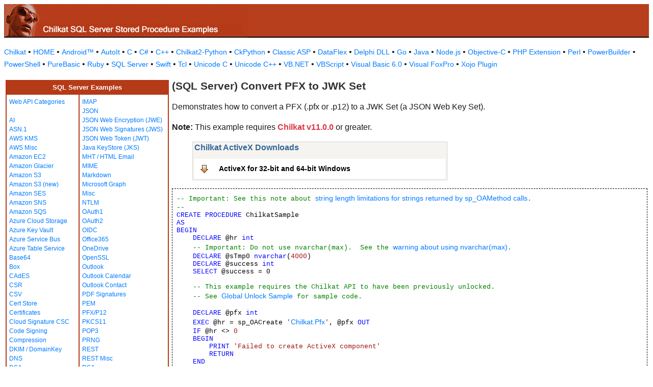

--- FILE ---
content_type: text/html
request_url: https://www.example-code.com/sql/pfx_to_jwkset.asp
body_size: 18271
content:

<!DOCTYPE HTML PUBLIC "-//W3C//DTD HTML 3.2//EN">
<HTML>
<head>
<title>SQL Server Convert PFX to JWK Set</title>
<meta http-equiv="Content-Type" content="text/html; charset=utf-8">
<link href="/css/detail.css" rel="stylesheet" type="text/css" />
<link href="/css/download.css" rel="stylesheet" type="text/css" />
<link href="/css/table.css" rel="stylesheet" type="text/css" />
<link href="/css/ex_new.css" rel="stylesheet" type="text/css" />
</head>

<body bgcolor="#FFFFFF">

<table width="100%" cellspacing="0" cellpadding="0" background="images/bg.gif?v=2">
  <tr> 
    <td><a href="default.asp"><img src="images/banner.gif?v=2" width="477" height="66" border="0" alt="Chilkat Examples"></a></td>
  </tr>
</table>

<p class="new-h-nav">
<a href="https://www.chilkatsoft.com">Chilkat</a> &#149; 
<a href="https://www.example-code.com/">HOME</a> &#149; <a href="/android/default.asp">Android&trade;</a>
 &#149; <a href="/autoit/default.asp">AutoIt</a>
 &#149; <a href="/C/default.asp">C</a>
 &#149; <a href="/csharp/default.asp">C#</a>
 &#149; <a href="/cpp/default.asp">C++</a>
 &#149; <a href="/chilkat2-python/default.asp">Chilkat2-Python</a>
 &#149; <a href="/python/default.asp">CkPython</a>
 &#149; <a href="/asp/default.asp">Classic ASP</a>
 &#149; <a href="/dataflex/default.asp">DataFlex</a>
 &#149; <a href="/delphiDll/default.asp">Delphi DLL</a>
 &#149; <a href="/golang/default.asp">Go</a>
 &#149; <a href="/java/default.asp">Java</a>
 &#149; <a href="/nodejs/default.asp">Node.js</a>
 &#149; <a href="/objc/default.asp">Objective-C</a>
 &#149; <a href="/phpExt/default.asp">PHP Extension</a>
 &#149; <a href="/perl/default.asp">Perl</a>
 &#149; <a href="/powerbuilder/default.asp">PowerBuilder</a>
 &#149; <a href="/powershell/default.asp">PowerShell</a>
 &#149; <a href="/purebasic/default.asp">PureBasic</a>
 &#149; <a href="/ruby/default.asp">Ruby</a>
 &#149; <a href="/sql/default.asp">SQL Server</a>
 &#149; <a href="/swift/default.asp">Swift</a>
 &#149; <a href="/tcl/default.asp">Tcl</a>
 &#149; <a href="/unicodeC/default.asp">Unicode C</a>
 &#149; <a href="/unicodeCpp/default.asp">Unicode C++</a>
 &#149; <a href="/vbnet/default.asp">VB.NET</a>
 &#149; <a href="/vbscript/default.asp">VBScript</a>
 &#149; <a href="/vb6/default.asp">Visual Basic 6.0</a>
 &#149; <a href="/foxpro/default.asp">Visual FoxPro</a>
 &#149; <a href="/xojo/default.asp">Xojo Plugin</a>

</p>
 
<table width="100%" cellspacing="0" cellpadding="3">
  <tr> 
    <td width="160" valign="top">      
<table width="320" border="1" cellspacing="0" cellpadding="5" bgcolor="#FFFFFF" bordercolor="#B53A17" align="left">
  <tr valign="top" bgcolor="#B53A17"> 
    <td colspan=2> 
      <div align="center"><font size="2" color="#FFFFFF"><b>SQL Server Examples</b></font></div>
          </td>
        </tr>
  <tr valign="top"> 
    <td> 
<a href="webapi_default.asp">Web API Categories</a><br><br>
<a href="ai.asp">AI</a><br>
<a href="asn.asp">ASN.1</a><br>
<a href="aws_kms.asp">AWS KMS</a><br>
<a href="aws_misc.asp">AWS Misc</a><br>
<a href="ec2.asp">Amazon EC2</a><br>
<a href="glacier.asp">Amazon Glacier</a><br>
<a href="s3.asp">Amazon S3</a><br>
<a href="amazonS3.asp">Amazon S3 (new)</a><br>
<a href="ses.asp">Amazon SES</a><br>
<a href="sns.asp">Amazon SNS</a><br>
<a href="sqs.asp">Amazon SQS</a><br>
<a href="azureStorage.asp">Azure Cloud Storage</a><br>
<a href="azureKeyVault.asp">Azure Key Vault</a><br>
<a href="azureServiceBus.asp">Azure Service Bus</a><br>
<a href="azureTable.asp">Azure Table Service</a><br>
<a href="base64.asp">Base64</a><br>
<a href="box.asp">Box</a><br>
<a href="cades.asp">CAdES</a><br>
<a href="csr.asp">CSR</a><br>
<a href="csv.asp">CSV</a><br>
<a href="certStore.asp">Cert Store</a><br>
<a href="cert.asp">Certificates</a><br>
<a href="cloud_signature_consortium.asp">Cloud Signature CSC</a><br>
<a href="codeSign.asp">Code Signing</a><br>
<a href="compression.asp">Compression</a><br>
<a href="dkim.asp">DKIM / DomainKey</a><br>
<a href="dns.asp">DNS</a><br>
<a href="dsa.asp">DSA</a><br>
<a href="dh.asp">Diffie-Hellman</a><br>
<a href="sig.asp">Digital Signatures</a><br>
<a href="dropbox.asp">Dropbox</a><br>
<a href="dynamics.asp">Dynamics CRM</a><br>
<a href="ebics.asp">EBICS</a><br>
<a href="ecc.asp">ECC</a><br>
<a href="ed25519.asp">Ed25519</a><br>
<a href="emailObj.asp">Email Object</a><br>
<a href="encryption.asp">Encryption</a><br>
<a href="ftp.asp">FTP</a><br>
<a href="fileAccess.asp">FileAccess</a><br>
<a href="fireBase.asp">Firebase</a><br>
<a href="gmail.asp">GMail REST API</a><br>
<a href="gmail_smtp_imap_pop.asp">GMail SMTP/IMAP/POP</a><br>
<a href="geoLocation.asp">Geolocation</a><br>
<a href="googleapi.asp">Google APIs</a><br>
<a href="googleCalendar.asp">Google Calendar</a><br>
<a href="googleCloudSQL.asp">Google Cloud SQL</a><br>
<a href="gCloudStorage.asp">Google Cloud Storage</a><br>
<a href="googleDrive.asp">Google Drive</a><br>
<a href="googlePhotos.asp">Google Photos</a><br>
<a href="googleSheets.asp">Google Sheets</a><br>
<a href="googleTasks.asp">Google Tasks</a><br>
<a href="gzip.asp">Gzip</a><br>
<a href="convert.asp">HTML-to-XML/Text</a><br>
<a href="http.asp">HTTP</a><br>
<a href="httpMisc.asp">HTTP Misc</a><br>
</td><td><a href="imap.asp">IMAP</a><br>
<a href="json.asp">JSON</a><br>
<a href="jwe.asp">JSON Web Encryption (JWE)</a><br>
<a href="jws.asp">JSON Web Signatures (JWS)</a><br>
<a href="jwt.asp">JSON Web Token (JWT)</a><br>
<a href="jks.asp">Java KeyStore (JKS)</a><br>
<a href="mht.asp">MHT / HTML Email</a><br>
<a href="mime.asp">MIME</a><br>
<a href="markdown.asp">Markdown</a><br>
<a href="microsoftGraph.asp">Microsoft Graph</a><br>
<a href="misc.asp">Misc</a><br>
<a href="ntlm.asp">NTLM</a><br>
<a href="oauth1.asp">OAuth1</a><br>
<a href="oauth2.asp">OAuth2</a><br>
<a href="oidc.asp">OIDC</a><br>
<a href="office365.asp">Office365</a><br>
<a href="onedrive.asp">OneDrive</a><br>
<a href="openssl.asp">OpenSSL</a><br>
<a href="outlook.asp">Outlook</a><br>
<a href="outlookCalendar.asp">Outlook Calendar</a><br>
<a href="outlookContact.asp">Outlook Contact</a><br>
<a href="pdf_signatures.asp">PDF Signatures</a><br>
<a href="pem.asp">PEM</a><br>
<a href="pfx.asp">PFX/P12</a><br>
<a href="pkcs11.asp">PKCS11</a><br>
<a href="pop3.asp">POP3</a><br>
<a href="prng.asp">PRNG</a><br>
<a href="rest.asp">REST</a><br>
<a href="restMisc.asp">REST Misc</a><br>
<a href="rsa.asp">RSA</a><br>
<a href="regex.asp">Regular Expressions</a><br>
<a href="scp.asp">SCP</a><br>
<a href="scard.asp">SCard</a><br>
<a href="sftp.asp">SFTP</a><br>
<a href="smtp.asp">SMTP</a><br>
<a href="ssh.asp">SSH</a><br>
<a href="sshkey.asp">SSH Key</a><br>
<a href="sshTunnel.asp">SSH Tunnel</a><br>
<a href="scminidriver.asp">ScMinidriver</a><br>
<a href="secrets.asp">Secrets</a><br>
<a href="sharepoint.asp">SharePoint</a><br>
<a href="sharepoint_online.asp">SharePoint Online</a><br>
<a href="cloud_signature.asp">Signing in the Cloud</a><br>
<a href="socket.asp">Socket/SSL/TLS</a><br>
<a href="spider.asp">Spider</a><br>
<a href="stream.asp">Stream</a><br>
<a href="tar.asp">Tar Archive</a><br>
<a href="ulid_uuid.asp">ULID/UUID</a><br>
<a href="upload.asp">Upload</a><br>
<a href="websocket.asp">WebSocket</a><br>
<a href="X.asp">X</a><br>
<a href="xades.asp">XAdES</a><br>
<a href="xml.asp">XML</a><br>
<a href="xmldsig.asp">XML Digital Signatures</a><br>
<a href="xmp.asp">XMP</a><br>
<a href="zip.asp">Zip</a><br>
<a href="curl.asp">curl</a><br>
<a href="uncategorized.asp">uncategorized</a><br>

<p></p>
<p>&nbsp;</p>
<p>&nbsp;</p>
<p>&nbsp;</p>
          </td>
        </tr>
      </table>
      
      
 
</td>
    <td valign="top"> 
      <h1><b>(SQL Server) Convert PFX to JWK Set</b></h1>
      
      <p>Demonstrates how to convert a PFX (.pfx or .p12) to a JWK Set (a JSON Web Key Set).
<p><b>Note:</b> This example requires <span style="color: #dc3545; font-weight: bold">Chilkat v11.0.0</span> or greater.</p></p>
		<blockquote><table class="reference" width="500"><tr><td valign="top" colspan="3">
   <h2 id="subhdr">Chilkat ActiveX Downloads</h2>
		<p class="button"><a href="http://www.chilkatsoft.com/downloads_ActiveX.asp">ActiveX for 32-bit and 64-bit Windows</a></p>
   </td></tr>
</table>
</blockquote>
      <pre id="exCode"><span id="cmt">-- Important: See this note about <a href="https://cknotes.com/sql-sp_oamethod-string-length-return-value-limitations/">string length limitations for strings returned by sp_OAMethod calls</a>.</span>
<span id="cmt">--</span>
<span id="keyw">CREATE PROCEDURE</span> ChilkatSample
<span id="keyw">AS</span>
<span id="keyw">BEGIN</span>
    <span id="keyw">DECLARE</span> @hr <span id="keyw">int</span>
    <span id="cmt">-- Important: Do not use nvarchar(max).  See the <a href="https://www.example-code.com/sql/default.asp">warning about using nvarchar(max)</a>.</span>
    <span id="keyw">DECLARE</span> @sTmp0 <span id="keyw">nvarchar</span>(<span id="lit">4000</span>)
    <span id="keyw">DECLARE</span> @success <span id="keyw">int</span>
    <span id="keyw">SELECT</span> @success = 0

    <span id="cmt">-- This example requires the Chilkat API to have been previously unlocked.</span>
    <span id="cmt">-- See <a href="global_unlock.asp">Global Unlock Sample</a> for sample code.</span>

    <span id="keyw">DECLARE</span> @pfx <span id="keyw">int</span>
    <span id="keyw">EXEC</span> @hr = sp_OACreate <span id="lit">'<a target="_top" href="https://www.chilkatsoft.com/refdoc/xChilkatPfxRef.html"><a target="_top" href="https://www.chilkatsoft.com/refdoc/xChilkatPfxRef.html">Chilkat.Pfx</a></a>'</span>, @pfx <span id="keyw">OUT</span>
    <span id="keyw">IF</span> @hr &lt;&gt; <span id="lit">0</span>
    <span id="keyw">BEGIN</span>
        <span id="keyw">PRINT</span> <span id="lit">'Failed to create ActiveX component'</span>
        <span id="keyw">RETURN</span>
    <span id="keyw">END</span>

    <span id="keyw">EXEC</span> sp_OAMethod @pfx, <span id="lit">'LoadPfxFile'</span>, @success <span id="keyw">OUT</span>, <span id="lit">'qa_data/pfx/myEccCert.p12'</span>, <span id="lit">'MY_ECC_PFX_PASSWORD'</span>
    <span id="keyw">IF</span> @success = 0
      <span id="keyw">BEGIN</span>
        <span id="keyw">EXEC</span> sp_OAGetProperty @pfx, <span id="lit">'LastErrorText'</span>, @sTmp0 <span id="keyw">OUT</span>
        PRINT @sTmp0
        <span id="keyw">EXEC</span> @hr = sp_OADestroy @pfx
        <span id="keyw">RETURN</span>
      <span id="keyw">END</span>

    <span id="cmt">-- To get the contents of the PFX in JWK Set form, we must first convert</span>
    <span id="cmt">-- to a Java KeyStore object:</span>
    <span id="cmt">-- The alias will become the key id (&quot;kid&quot;) the the JWK Set.</span>
    <span id="cmt">-- The password is an input argument that becomes the password for the JavaKeyStore.</span>
    <span id="keyw">DECLARE</span> @alias <span id="keyw">nvarchar</span>(<span id="lit">4000</span>)
    <span id="keyw">SELECT</span> @alias = <span id="lit">'my_ecc_key'</span>
    <span id="keyw">DECLARE</span> @password <span id="keyw">nvarchar</span>(<span id="lit">4000</span>)
    <span id="keyw">SELECT</span> @password = <span id="lit">'secret123'</span>
    <span id="keyw">DECLARE</span> @jks <span id="keyw">int</span>
    <span id="keyw">EXEC</span> @hr = sp_OACreate <span id="lit">'<a target="_top" href="https://www.chilkatsoft.com/refdoc/xChilkatJavaKeyStoreRef.html"><a target="_top" href="https://www.chilkatsoft.com/refdoc/xChilkatJavaKeyStoreRef.html">Chilkat.JavaKeyStore</a></a>'</span>, @jks <span id="keyw">OUT</span>

    <span id="keyw">EXEC</span> sp_OAMethod @pfx, <span id="lit">'ToJksObj'</span>, @success <span id="keyw">OUT</span>, @alias, @password, @jks
    <span id="keyw">IF</span> @success = 0
      <span id="keyw">BEGIN</span>
        <span id="keyw">EXEC</span> sp_OAGetProperty @pfx, <span id="lit">'LastErrorText'</span>, @sTmp0 <span id="keyw">OUT</span>
        PRINT @sTmp0
        <span id="keyw">EXEC</span> @hr = sp_OADestroy @pfx
        <span id="keyw">EXEC</span> @hr = sp_OADestroy @jks
        <span id="keyw">RETURN</span>
      <span id="keyw">END</span>

    <span id="keyw">DECLARE</span> @sbJwkSet <span id="keyw">int</span>
    <span id="keyw">EXEC</span> @hr = sp_OACreate <span id="lit">'<a target="_top" href="https://www.chilkatsoft.com/refdoc/xChilkatStringBuilderRef.html"><a target="_top" href="https://www.chilkatsoft.com/refdoc/xChilkatStringBuilderRef.html">Chilkat.StringBuilder</a></a>'</span>, @sbJwkSet <span id="keyw">OUT</span>

    <span id="cmt">-- The ToJwkSet method writes to sbJwkSet.</span>
    <span id="keyw">EXEC</span> sp_OAMethod @jks, <span id="lit">'ToJwkSet'</span>, @success <span id="keyw">OUT</span>, @password, @sbJwkSet
    <span id="keyw">IF</span> @success = 0
      <span id="keyw">BEGIN</span>
        <span id="keyw">EXEC</span> sp_OAGetProperty @jks, <span id="lit">'LastErrorText'</span>, @sTmp0 <span id="keyw">OUT</span>
        PRINT @sTmp0
        <span id="keyw">EXEC</span> @hr = sp_OADestroy @pfx
        <span id="keyw">EXEC</span> @hr = sp_OADestroy @jks
        <span id="keyw">EXEC</span> @hr = sp_OADestroy @sbJwkSet
        <span id="keyw">RETURN</span>
      <span id="keyw">END</span>

    <span id="keyw">DECLARE</span> @jwkSet <span id="keyw">int</span>
    <span id="keyw">EXEC</span> @hr = sp_OACreate <span id="lit">'<a target="_top" href="https://www.chilkatsoft.com/refdoc/xChilkatJsonObjectRef.html"><a target="_top" href="https://www.chilkatsoft.com/refdoc/xChilkatJsonObjectRef.html">Chilkat.JsonObject</a></a>'</span>, @jwkSet <span id="keyw">OUT</span>

    <span id="keyw">EXEC</span> sp_OAMethod @jwkSet, <span id="lit">'LoadSb'</span>, @success <span id="keyw">OUT</span>, @sbJwkSet
    <span id="keyw">EXEC</span> sp_OASetProperty @jwkSet, <span id="lit">'EmitCompact'</span>, 0

    <span id="keyw">EXEC</span> sp_OAMethod @jwkSet, <span id="lit">'Emit'</span>, @sTmp0 <span id="keyw">OUT</span>
    PRINT @sTmp0

    <span id="cmt">-- The output is:</span>
    <span id="cmt">-- (Line breaks in the &quot;x5c&quot; base64 data were added for readability)</span>
    <span id="cmt">-- { </span>
    <span id="cmt">--   &quot;keys&quot;: [</span>
    <span id="cmt">--     { </span>
    <span id="cmt">--       &quot;kty&quot;: &quot;EC&quot;,</span>
    <span id="cmt">--       &quot;crv&quot;: &quot;P-384&quot;,</span>
    <span id="cmt">--       &quot;x&quot;: &quot;uB62JGMJKXnp1PNsOOIYKGhrzfLev3O-UuthL6UzEqNNDTd8dEYMUQP_DTS3qk98&quot;,</span>
    <span id="cmt">--       &quot;y&quot;: &quot;gyQEFxdmZUsPF0fFokkZZ1cV6z7QD3MsPvSjrBzB0GUB3r8CLnDK_F4pF2Q995hr&quot;,</span>
    <span id="cmt">--       &quot;d&quot;: &quot;ugTy2ZpuQqv1uQyLSgz1SPRvngzrd5vLyzU2ICaJd25zZRIxxlNR-uFo9UWC6llt&quot;,</span>
    <span id="cmt">--       &quot;kid&quot;: &quot;my_ecc_key&quot;,</span>
    <span id="cmt">--       &quot;x5c&quot;: [</span>
    <span id="cmt">--         &quot;MIICzjCCAlOgAwIBAgIETULS8zAKBggqhkjOPQQDAzBtMQswCQYDVQQGEwJVUzEWMBQGA1UEChMNRW50</span>
    <span id="cmt">-- cnVzdCwgSW5jLjEfMB0GA1UECxMWRm9yIFRlc3QgUHVycG9zZXMgT25seTElMCMGA1UEAxMcRW50cnVzdCBFQ0MgR</span>
    <span id="cmt">-- GVtb25zdHJhdGlvbiBDQTAeFw0xNjAzMTgxMjM5MzFaFw0xNjA1MTcxMzA5MzFaMFgxHzAdBgNVBAsTFkZvciBUZX</span>
    <span id="cmt">-- N0IFB1cnBvc2VzIE9ubHkxHTAbBgNVBAsTFFBlcnNvbmEgTm90IFZlcmlmaWVkMRYwFAYDVQQDEw1DaGlsa2F0IEF</span>
    <span id="cmt">-- kbWluMHYwEAYHKoZIzj0CAQYFK4EEACIDYgAEuB62JGMJKXnp1PNsOOIYKGhrzfLev3O+UuthL6UzEqNNDTd8dEYM</span>
    <span id="cmt">-- UQP/DTS3qk98gyQEFxdmZUsPF0fFokkZZ1cV6z7QD3MsPvSjrBzB0GUB3r8CLnDK/F4pF2Q995hro4HYMIHVMA4GA</span>
    <span id="cmt">-- 1UdDwEB/wQEAwIDiDAdBgNVHSUEFjAUBggrBgEFBQcDAgYIKwYBBQUHAwQwNwYDVR0fBDAwLjAsoCqgKIYmaHR0cD</span>
    <span id="cmt">-- ovL2NybC5lbnRydXN0LmNvbS9DUkwvZWNjZGVtby5jcmwwIAYDVR0RBBkwF4EVYWRtaW5AY2hpbGthdHNvZnQuY29</span>
    <span id="cmt">-- tMB8GA1UdIwQYMBaAFCQFS+Fkghr4Ccz7eHkh+nDmkzLqMB0GA1UdDgQWBBTB82fmvrdG2iX5uS/agVW3L4DisjAJ</span>
    <span id="cmt">-- BgNVHRMEAjAAMAoGCCqGSM49BAMDA2kAMGYCMQCHILghMprWoYPEp9mCE+tpVE7vYwkFV3m0RDzT2BSUezL8Ky78X</span>
    <span id="cmt">-- Nk+XPqSB2biT70CMQDCase1oaPY4AxCmjB+rEB1ir+QS8mrtF+iCSqHVv1aIxT6abQL57BZSdvwIm/TT8o=&quot;,</span>
    <span id="cmt">--         &quot;MIICljCCAhugAwIBAgIETUHhezAKBggqhkjOPQQDAzBtMQswCQYDVQQGEwJVUzEWMBQGA1UEChMNRW50</span>
    <span id="cmt">-- cnVzdCwgSW5jLjEfMB0GA1UECxMWRm9yIFRlc3QgUHVycG9zZXMgT25seTElMCMGA1UEAxMcRW50cnVzdCBFQ0MgR</span>
    <span id="cmt">-- GVtb25zdHJhdGlvbiBDQTAeFw0xMTAxMjcyMDQ5NTRaFw0zNjAxMjcyMTE5NTRaMG0xCzAJBgNVBAYTAlVTMRYwFA</span>
    <span id="cmt">-- YDVQQKEw1FbnRydXN0LCBJbmMuMR8wHQYDVQQLExZGb3IgVGVzdCBQdXJwb3NlcyBPbmx5MSUwIwYDVQQDExxFbnR</span>
    <span id="cmt">-- ydXN0IEVDQyBEZW1vbnN0cmF0aW9uIENBMHYwEAYHKoZIzj0CAQYFK4EEACIDYgAEhCWBpuJuzvRtQyibkcbCj7Ek</span>
    <span id="cmt">-- cwAqS2EqRQ/QntroTdRM2SssEN4TruTxtwcY/7lR64L6Tfjz3+ujrfjNFss3EWVpUlbOJ+xHC3xHPteNyAGZtHbZO</span>
    <span id="cmt">-- 3tVuhP6yX6dFqCCo4GLMIGIMCsGA1UdEAQkMCKADzIwMTEwMTI3MjA0OTU0WoEPMjAzNjAxMjcyMTE5NTRaMAsGA1</span>
    <span id="cmt">-- UdDwQEAwIBBjAfBgNVHSMEGDAWgBQkBUvhZIIa+AnM+3h5Ifpw5pMy6jAdBgNVHQ4EFgQUJAVL4WSCGvgJzPt4eSH</span>
    <span id="cmt">-- 6cOaTMuowDAYDVR0TBAUwAwEB/zAKBggqhkjOPQQDAwNpADBmAjEAyAhA70OIb6lbfN6kOTQloHyCLmihNK+PT5wO</span>
    <span id="cmt">-- uaMR//KSQP2c/H18YhDYnlwMxF9fAjEA0URaJOXMF0qwdvS2rm7N5PWMLc/4BbeOZyZ94XJiG5u96iTgp6N9JI0MM</span>
    <span id="cmt">-- mCQE87N&quot;</span>
    <span id="cmt">--       ]</span>
    <span id="cmt">--     }</span>
    <span id="cmt">--   ]</span>
    <span id="cmt">-- }</span>
    <span id="cmt">-- </span>

    <span id="keyw">EXEC</span> @hr = sp_OADestroy @pfx
    <span id="keyw">EXEC</span> @hr = sp_OADestroy @jks
    <span id="keyw">EXEC</span> @hr = sp_OADestroy @sbJwkSet
    <span id="keyw">EXEC</span> @hr = sp_OADestroy @jwkSet


<span id="keyw">END</span>
GO

</pre>
    </td>
  </tr>
</table>

<table width="100%" border="0" cellspacing="0" cellpadding="3" bgcolor="#B53A17">
  <tr>
    <td>&nbsp; </td>
  </tr>
</table>

<p align="center"><font size="1" color="#999999">&copy; 
  2000-2025 Chilkat Software, Inc. All Rights Reserved.</font></p>
 
</body>
</html>
